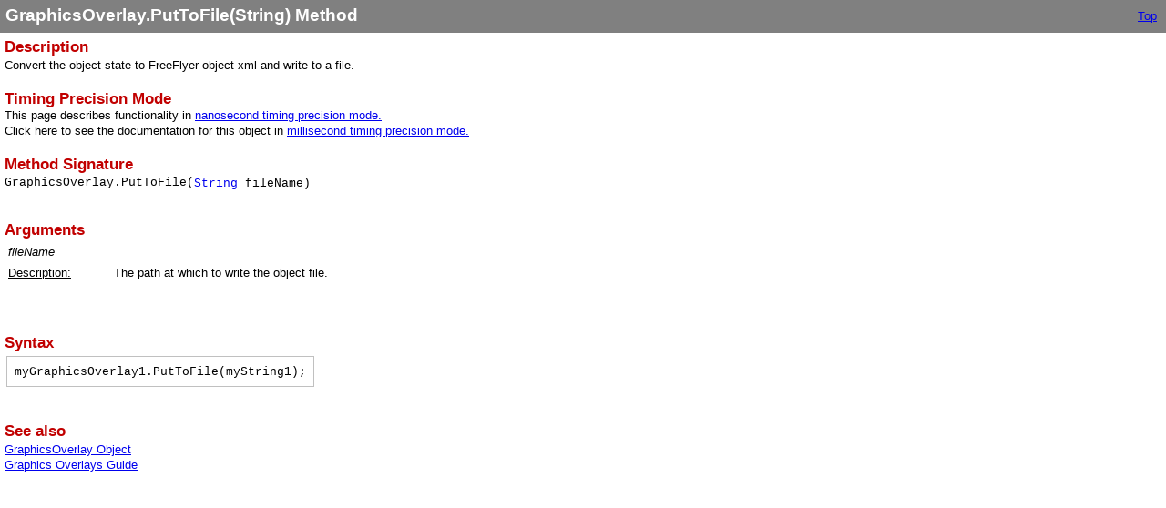

--- FILE ---
content_type: text/html
request_url: https://ai-solutions.com/_help_Files/graphicsoverlay_puttofile_nanosecond.htm
body_size: 867
content:
<!DOCTYPE html>
<html>
<head>
   <title>GraphicsOverlay.PutToFile(String) Method</title>
   <meta name="generator" content="Help &amp; Manual" />
   <meta name="keywords" content="" />
   <meta http-equiv="Content-Type" content="text/html; charset=UTF-8" />
   
   <meta http-equiv="X-UA-Compatible" content="IE=edge" />
   <link type="text/css" href="default.css" rel="stylesheet" />
   <style type="text/css">
     body { margin: 0px; background: #FFFFFF; }
   </style>
   <script type="text/javascript" src="jquery.js"></script>
   <script type="text/javascript" src="helpman_settings.js"></script>
   <script type="text/javascript" src="helpman_topicinit.js"></script>

   <script type="text/javascript">
     HMSyncTOC("index.html", "graphicsoverlay_puttofile_nanosecond.htm");
   </script>
   <script type="text/javascript" src="highlight.js"></script>
   <script type="text/javascript">
     $(document).ready(function(){highlight();});
   </script>
</head>
<body>


<table style="width:100%; border:none; border-spacing:0px; padding:5px; background:#808080">
  <tr style="vertical-align:middle">
    <td style="text-align:left">
      <h1 class="p_Heading1"><span class="f_Heading1">GraphicsOverlay.PutToFile(String) Method</span></h1>

    </td>
    <td style="text-align:right">
     <a href="welcome.htm">Top</a>&nbsp;
     
     
    </td>
  </tr>
</table>


<!-- Placeholder for topic body. -->
<table style="width:100%;border:none;border-spacing:0px"><tr style="vertical-align:top"><td style="text-align:left;padding:5px">
<h2 class="p_Heading2"><span class="f_Heading2">Description</span></h2>
<p class="p_Normal">Convert the object state to FreeFlyer object xml and write to a file.</p>
<p class="p_Normal">&nbsp;</p>
<p style="margin: 0 0 0 0;"><span class="f_Heading2">Timing Precision Mode</span></p>
<p class="p_Normal">This page describes functionality in <a href="timing_precision_modes.htm" class="topiclink">nanosecond timing precision mode.</a></p>
<p class="p_Normal">Click here to see the documentation for this object in <a href="graphicsoverlay_puttofile_millisecond.htm" class="topiclink">millisecond timing precision mode.</a></p>
<p class="p_Normal">&nbsp;</p>
<h2 class="p_Heading2"><span class="f_Heading2">Method Signature</span></h2>
<div style="text-align: left; text-indent: 0; page-break-inside: avoid; padding: 0 0 0 0; margin: 0 0 0 0;"><table style="border:none; border-spacing:0;">
<tr>
<td style="vertical-align:top; padding:0; border:none"><p class="p_CodeExample" style="line-height: 1.0; white-space: nowrap; page-break-inside: avoid;"><span class="f_CodeExample">GraphicsOverlay.PutToFile(</span></p>
</td>
<td style="vertical-align:top; width:100%; padding:0; border:none"><p class="p_CodeExample" style="page-break-inside: avoid;"><span class="f_CodeExample"><a href="string_nanosecond.htm" class="topiclink">String</a> fileName)</span></p>
</td>
</tr>
</table>
</div>
<p class="p_CodeExample" style="page-break-inside: avoid;"><span class="f_CodeExample">&nbsp;</span></p>
<p class="p_Normal">&nbsp;</p>
<h2 class="p_Heading2"><span class="f_Heading2">Arguments</span></h2>
<div style="text-align: left; text-indent: 0; padding: 0 0 0 0; margin: 0 0 2px 0;"><table style="border:none; border-spacing:2px;">
<tr>
<td style="vertical-align:top; width:110px; padding:2px; border:none"><p class="p_Normal"><em style="font-style: italic;">fileName</em></p>
</td>
<td style="vertical-align:top; width:748px; padding:2px; border:none"><br />
</td>
</tr>
<tr>
<td style="vertical-align:top; width:110px; padding:2px; border:none"><p class="p_Normal"><span style="text-decoration: underline;">Description:</span></p>
</td>
<td style="vertical-align:top; width:748px; padding:2px; border:none"><p class="p_Normal">The path at which to write the object file.</p>
</td>
</tr>
</table>
</div>
<p class="p_Normal">&nbsp;</p>
<p class="p_Normal">&nbsp;</p>
<p class="p_Normal">&nbsp;</p>
<h2 class="p_Heading2"><span class="f_Heading2">Syntax</span></h2>
<div style="text-align: left; text-indent: 0; padding: 0 0 0 0; margin: 0 0 2px 0;"><table style="border:none; border-spacing:2px;" role="presentation">
<tr>
<td style="vertical-align:top; padding:8px; border:solid thin #c0c0c0;"><p class="p_CodeExample" style="page-break-inside: avoid;"><span class="f_CodeExample">myGraphicsOverlay1.PutToFile(myString1);</span></p>
</td>
</tr>
</table>
</div>
<p class="p_Normal">&nbsp;</p>
<p class="p_Normal">&nbsp;</p>
<p class="p_Normal"><span class="f_Heading2">See also</span> </p>
<p class="p_Normal"><a href="graphicsoverlay_nanosecond.htm" class="topiclink">GraphicsOverlay Object</a></p>
<p class="p_Normal"><a href="graphics_overlays.htm" class="topiclink">Graphics Overlays Guide</a></p>
<p class="p_Normal">&nbsp;</p>

</td></tr></table>

</body>
</html>
